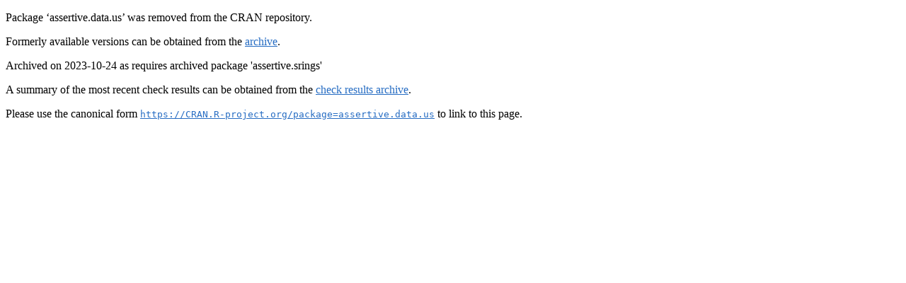

--- FILE ---
content_type: text/html
request_url: https://cran.uni-muenster.de/web/packages/assertive.data.us/index.html
body_size: 578
content:
<!DOCTYPE html>
<html>
<head>
<title>CRAN: Package assertive.data.us</title>
<link rel="canonical" href="https://CRAN.R-project.org/package=assertive.data.us"/>
<link rel="stylesheet" type="text/css" href="../../CRAN_web.css"/>
<meta http-equiv="Content-Type" content="text/html; charset=utf-8"/>
<meta name="viewport" content="width=device-width, initial-scale=1.0, user-scalable=yes"/>
</head>
<body>
<div class="container">
<p>Package &lsquo;assertive.data.us&rsquo; was removed from the CRAN repository.</p>
<p>
Formerly available versions can be obtained from the
<a href="https://CRAN.R-project.org/src/contrib/Archive/assertive.data.us"><span class="CRAN">archive</span></a>.
</p>
<p>
Archived on 2023-10-24 as requires archived package 'assertive.srings'
</p>
<p>A summary of the most recent check results can be obtained from the <a href="https://cran-archive.R-project.org/web/checks/2023/2023-10-24_check_results_assertive.data.us.html"><span class="CRAN">check results archive</span></a>.</p>
<p>Please use the canonical form
<a href="https://CRAN.R-project.org/package=assertive.data.us"><span class="CRAN"><samp>https://CRAN.R-project.org/package=assertive.data.us</samp></span></a>
to link to this page.</p>
</div>
</body>
</html>
